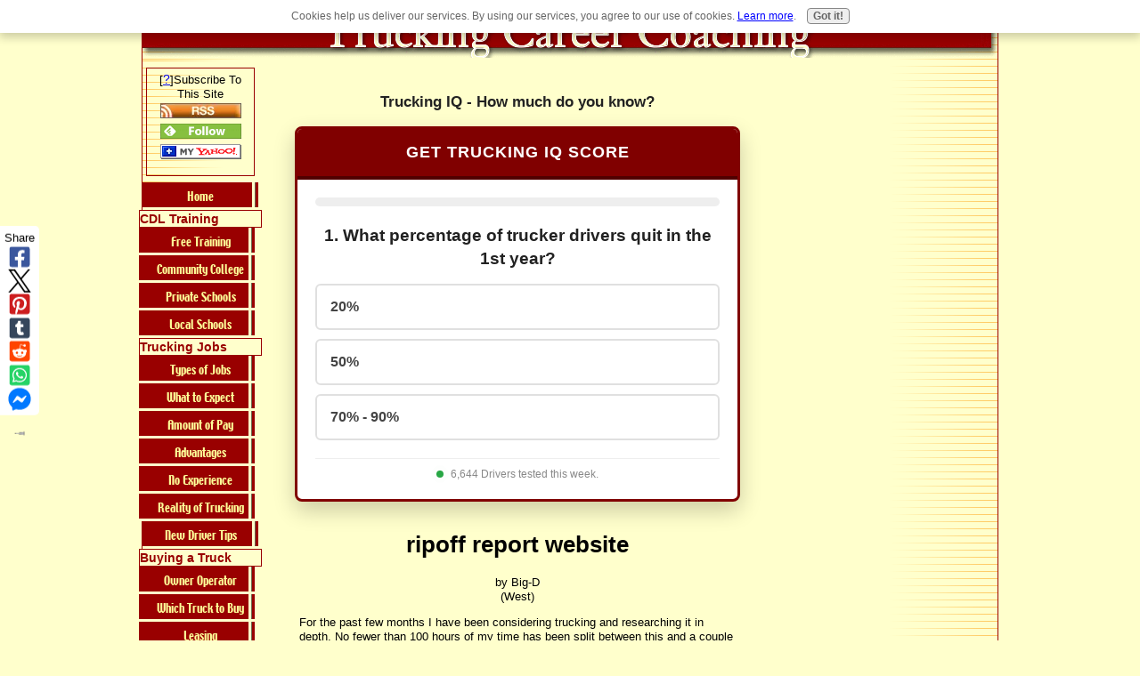

--- FILE ---
content_type: text/html; charset=UTF-8
request_url: https://www.lifeasatrucker.com/ripoff-report-website.html
body_size: 28992
content:
<!DOCTYPE HTML>
<html xmlns:og="http://opengraphprotocol.org/schema/" xmlns:fb="http://www.facebook.com/2008/fbml">
<head><meta http-equiv="content-type" content="text/html; charset=UTF-8"><title>ripoff report website</title><meta name="description" content="For the past few months I have been considering trucking and researching it in depth.  No fewer than 100 hours of my time has been split between this and"><link href="/sd/support-files/A.style.css.pagespeed.cf.ZBR7_lfA6l.css" rel="stylesheet" type="text/css"><meta id="viewport" name="viewport" content="width=device-width, initial-scale=1">
<!-- start: tool_blocks.sbi_html_head -->
<!-- Global site tag (gtag.js) - Google Analytics -->
<script async src="https://www.googletagmanager.com/gtag/js?id=G-532EQ73T1F"></script>
<script>window.dataLayer=window.dataLayer||[];function gtag(){dataLayer.push(arguments);}gtag('js',new Date());gtag('config','G-532EQ73T1F');</script>
<link rel="icon" type="image/png" href="/xfavicon-16x16.png.pagespeed.ic.OHyMwKf8iJ.webp" sizes="16x16"><link rel="alternate" type="application/rss+xml" title="RSS" href="https://www.lifeasatrucker.com/trucking-jobs-career-coaching-lifeasatrucker.xml">
<meta property="fb:app_id" content="1005681306268654"/>
<meta property="fb:admins" content="truckersunited"/>
<!-- SD -->
<script>var https_page=0</script>
<script src="//www.lifeasatrucker.com/sd/support-files/gdprcookie.js.pagespeed.jm.6upR_E7hTb.js" async defer></script><!-- end: tool_blocks.sbi_html_head -->
<link rel="shortcut icon" type="image/vnd.microsoft.icon" href="https://www.lifeasatrucker.com/favicon.ico">
<link rel="canonical" href="https://www.lifeasatrucker.com/ripoff-report-website.html"/>
<meta property="og:site_name" content="Life As A Trucker"/>
<meta property="og:title" content="ripoff report website"/>
<meta property="og:description" content="For the past few months I have been considering trucking and researching it in depth. No fewer than 100 hours of my time has been split between this"/>
<meta property="og:type" content="article"/>
<meta property="og:url" content="https://www.lifeasatrucker.com/ripoff-report-website.html"/>
<meta property="og:image" content="https://www.lifeasatrucker.com/trucking-fb.jpg"/>
<meta property="fb:app_id" content="1005681306268654"/>
<meta property="fb:admins" content="truckersunited"/>
<style>.fb-button{margin-bottom:10px}</style><script>function MM_swapImgRestore(){var i,x,a=document.MM_sr;for(i=0;a&&i<a.length&&(x=a[i])&&x.oSrc;i++)x.src=x.oSrc;}function MM_preloadImages(){var d=document;if(d.images){if(!d.MM_p)d.MM_p=new Array();var i,j=d.MM_p.length,a=MM_preloadImages.arguments;for(i=0;i<a.length;i++)if(a[i].indexOf("#")!=0){d.MM_p[j]=new Image;d.MM_p[j++].src=a[i];}}}function MM_swapImage(){var i,j=0,x,a=MM_swapImage.arguments;document.MM_sr=new Array;for(i=0;i<(a.length-2);i+=3)if((x=MM_findObj(a[i]))!=null){document.MM_sr[j++]=x;if(!x.oSrc)x.oSrc=x.src;x.src=a[i+2];}}function MM_openBrWindow(theURL,winName,features){window.open(theURL,winName,features);}function MM_findObj(n,d){var p,i,x;if(!d)d=document;if((p=n.indexOf("?"))>0&&parent.frames.length){d=parent.frames[n.substring(p+1)].document;n=n.substring(0,p);}if(!(x=d[n])&&d.all)x=d.all[n];for(i=0;!x&&i<d.forms.length;i++)x=d.forms[i][n];for(i=0;!x&&d.layers&&i<d.layers.length;i++)x=MM_findObj(n,d.layers[i].document);if(!x&&d.getElementById)x=d.getElementById(n);return x;}</script>
<script>function MM_displayStatusMsg(msgStr){status=msgStr;document.MM_returnValue=true;}</script>
<!-- start: shared_blocks.98178697#end-of-head -->
<!-- Google Tag Manager -->
<script>(function(w,d,s,l,i){w[l]=w[l]||[];w[l].push({'gtm.start':new Date().getTime(),event:'gtm.js'});var f=d.getElementsByTagName(s)[0],j=d.createElement(s),dl=l!='dataLayer'?'&l='+l:'';j.async=true;j.src='https://www.googletagmanager.com/gtm.js?id='+i+dl;f.parentNode.insertBefore(j,f);})(window,document,'script','dataLayer','GTM-TD6NVRJ');</script>
<!-- End Google Tag Manager -->
<!-- Pinterest Domain Verification -->
<meta name="p:domain_verify" content="59f105e0400c6b5c655191653f129069"/>
<!-- Pinterest Tag (KEEP ONLY if running Pinterest ads) -->
<script>!function(e){if(!window.pintrk){window.pintrk=function(){window.pintrk.queue.push(Array.prototype.slice.call(arguments))};var n=window.pintrk;n.queue=[];n.version="3.0";var t=document.createElement("script");t.async=!0;t.src=e;var r=document.getElementsByTagName("script")[0];r.parentNode.insertBefore(t,r)}}("https://s.pinimg.com/ct/core.js");pintrk('load','2613699230283');pintrk('page');</script>
<noscript>
<img height="1" width="1" style="display:none;" alt="" src="https://ct.pinterest.com/v3/?event=init&tid=2613699230283&noscript=1"/>
</noscript>
<!-- End Pinterest Tag -->
<!-- Meta (Facebook) Pixel -->
<script>!function(f,b,e,v,n,t,s){if(f.fbq)return;n=f.fbq=function(){n.callMethod?n.callMethod.apply(n,arguments):n.queue.push(arguments)};if(!f._fbq)f._fbq=n;n.push=n;n.loaded=!0;n.version='2.0';n.queue=[];t=b.createElement(e);t.async=!0;t.src=v;s=b.getElementsByTagName(e)[0];s.parentNode.insertBefore(t,s)}(window,document,'script','https://connect.facebook.net/en_US/fbevents.js');fbq('init','1017312433749686');fbq('track','PageView');</script>
<noscript>
<img height="1" width="1" style="display:none" src="https://www.facebook.com/tr?id=1017312433749686&ev=PageView&noscript=1"/>
</noscript>
<!-- End Meta Pixel -->
<!-- end: shared_blocks.98178697#end-of-head -->
<script>var FIX=FIX||{};FIX.designMode="legacy";</script><script>var MOBILE=MOBILE||{};MOBILE.enabled=true;</script><script>var MOBILE=MOBILE||{};MOBILE.viewMode="full";MOBILE.deviceType="other";MOBILE.userAgent="";if(typeof mobileSandBox!=='undefined'){MOBILE.enabled=true;}MOBILE.hasCookie=function(key,value){var regexp=new RegExp(key+'='+value);return regexp.test(document.cookie);};MOBILE.overwriteViewport=function(){var viewport=document.querySelector("#viewport");if(viewport){viewport.content='';}};MOBILE.checkIfMobile=function(){if(!MOBILE.enabled){MOBILE.enabled=/mobileTrial=1/.test(document.cookie);}MOBILE.userAgent=navigator.userAgent;var androidMobile=(/Android/i.test(MOBILE.userAgent)&&(/Mobile/i.test(MOBILE.userAgent)));if(androidMobile){if((screen.width>1000)&&(screen.height>550)){androidMobile=false;}}if(MOBILE.enabled&&((/iPhone|iPod|BlackBerry/i.test(MOBILE.userAgent)&&(!/iPad/i.test(MOBILE.userAgent)))||androidMobile)){MOBILE.deviceType="mobile";document.documentElement.className+=" m";if(MOBILE.hasCookie("fullView",'true')){document.documentElement.className+=" fullView";MOBILE.viewMode="full";MOBILE.overwriteViewport();}else{document.documentElement.className+=" mobile";MOBILE.viewMode="mobile";}if(MOBILE.userAgent.match(/Android 2/i)){document.documentElement.className+=" android2";}}else{MOBILE.overwriteViewport();}};MOBILE.viewportWidth=function(){var viewportWidth;if(typeof window.innerWidth!="undefined"){viewportWidth=window.innerWidth;}else if(typeof document.documentElement!="undefined"&&typeof document.documentElement.offsetWidth!="undefined"&&document.documentElement.offsetWidth!=0){viewportWidth=document.documentElement.offsetWidth;}else{viewportWidth=document.getElementsByTagName('body')[0].offsetWidth;}return viewportWidth;};MOBILE.destroyAd=function(slot){var ins=document.getElementsByTagName("ins");for(var i=0,insLen=ins.length;i<insLen;i++){var elem=ins[i];if(elem.getAttribute("data-ad-slot")==slot){var parent=elem.parentNode;parent.removeChild(elem);break;}}if(!elem){throw new Error("INS tag with data-ad-slot value "+slot+" is absent in the code");}};MOBILE.updateValues=function(client,slot,width,height){var ins=document.getElementsByTagName("ins");for(var i=0,insLen=ins.length;i<insLen;i++){var elem=ins[i];if(/adsbygoogle/.test(elem.className)){break;}}if(!elem){throw new Error("INS tag with class name 'adsbygoogle' is absent in the code");}elem.style.width=width+'px';elem.style.height=height+'px';elem.setAttribute('data-ad-client',client);elem.setAttribute('data-ad-slot',slot);};MOBILE.checkIfMobile();if(typeof mobileSandBox!=='undefined'){MOBILE.enabled=true;}MOBILE.hasCookie=function(key,value){var regexp=new RegExp(key+'='+value);return regexp.test(document.cookie);};MOBILE.overwriteViewport=function(){var viewport=document.querySelector("#viewport");if(viewport){viewport.content='';}};MOBILE.checkIfMobile=function(){if(!MOBILE.enabled){MOBILE.enabled=/mobileTrial=1/.test(document.cookie);}MOBILE.userAgent=navigator.userAgent;var androidMobile=(/Android/i.test(MOBILE.userAgent)&&(/Mobile/i.test(MOBILE.userAgent)));if(androidMobile){if((screen.width>1000)&&(screen.height>550)){androidMobile=false;}}if(MOBILE.enabled&&((/iPhone|iPod|BlackBerry/i.test(MOBILE.userAgent)&&(!/iPad/i.test(MOBILE.userAgent)))||androidMobile)){MOBILE.deviceType="mobile";document.documentElement.className+=" m";if(MOBILE.hasCookie("fullView",'true')){document.documentElement.className+=" fullView";MOBILE.viewMode="full";MOBILE.overwriteViewport();}else{document.documentElement.className+=" mobile";MOBILE.viewMode="mobile";}if(MOBILE.userAgent.match(/Android 2/i)){document.documentElement.className+=" android2";}}else{MOBILE.overwriteViewport();}};MOBILE.viewportWidth=function(){var viewportWidth;if(typeof window.innerWidth!="undefined"){viewportWidth=window.innerWidth;}else if(typeof document.documentElement!="undefined"&&typeof document.documentElement.offsetWidth!="undefined"&&document.documentElement.offsetWidth!=0){viewportWidth=document.documentElement.offsetWidth;}else{viewportWidth=document.getElementsByTagName('body')[0].offsetWidth;}return viewportWidth;};MOBILE.destroyAd=function(slot){var ins=document.getElementsByTagName("ins");for(var i=0,insLen=ins.length;i<insLen;i++){var elem=ins[i];if(elem.getAttribute("data-ad-slot")==slot){var parent=elem.parentNode;parent.removeChild(elem);break;}}if(!elem){throw new Error("INS tag with data-ad-slot value "+slot+" is absent in the code");}};MOBILE.updateValues=function(client,slot,width,height){var ins=document.getElementsByTagName("ins");for(var i=0,insLen=ins.length;i<insLen;i++){var elem=ins[i];if(/adsbygoogle/.test(elem.className)){break;}}if(!elem){throw new Error("INS tag with class name 'adsbygoogle' is absent in the code");}elem.style.width=width+'px';elem.style.height=height+'px';elem.setAttribute('data-ad-client',client);elem.setAttribute('data-ad-slot',slot);};MOBILE.checkIfMobile();</script></head>
<body>
<div id="PageWrapper">
<div id="Header">
<div class="Liner">
<!-- start: shared_blocks.98178661#top-of-header -->
<div class="desktopOnly"></div>
<!-- end: shared_blocks.98178661#top-of-header -->
<!-- start: shared_blocks.98178600#bottom-of-header -->
<div class="desktopOnly"></div>
<!-- end: shared_blocks.98178600#bottom-of-header -->
</div><!-- end Liner -->
</div><!-- end Header -->
<div id="ContentWrapper">
<div id="ContentColumn">
<div class="Liner">
<!-- start: shared_blocks.98178597#above-h1 -->
<!-- start: shared_blocks.310304562#1 new trucker iq and header -->
<!-- start: shared_blocks.310300579#! Trucking Iq with header -->
<h2 style="text-align: center"><span style="font-size: 17px;">Trucking IQ - How much do you know?</span></h2>
<!-- end: shared_blocks.310300579#! Trucking Iq with header -->
<!-- start: shared_blocks.310300295#1 New Trucker Iq Quiz -->
<center><script src="https://cdn.jsdelivr.net/npm/canvas-confetti@1.6.0/dist/confetti.browser.min.js"></script>
<style>#quiz-master-container{font-family:'Arial',sans-serif;max-width:100%;margin:10px auto;background:#fff;border:3px solid maroon;border-radius:8px;box-shadow:0 10px 25px rgba(0,0,0,.2);text-align:center;overflow:hidden;position:relative}.quiz-header{background:maroon;color:#fff;padding:15px;font-size:18px;font-weight:800;text-transform:uppercase;letter-spacing:1px;border-bottom:4px solid #500000}.quiz-content{padding:20px}.hidden{display:none!important}.big-score{font-size:42px;font-weight:800;color:#c00;margin:10px 0}.final-score-box{background:#f8f9fa;border:2px solid #e9ecef;border-radius:8px;padding:20px;margin-bottom:20px}h2{color:#222;margin-bottom:15px;font-size:19px;line-height:1.4;font-weight:700}p.stat-reveal{font-size:15px;background:#fff3cd;color:#856404;padding:15px;border-left:5px solid #fc0;text-align:left;margin-bottom:15px;border-radius:4px;line-height:1.5}.progress-container{width:100%;background:#eee;height:10px;border-radius:5px;margin-bottom:20px;overflow:hidden}.progress-fill{height:100%;background:#28a745;width:0%;transition:width .3s}.btn-option{display:block;width:100%;padding:15px;margin:10px 0;border:2px solid #e0e0e0;background:#fff;border-radius:6px;cursor:pointer;font-size:16px;font-weight:600;color:#444;text-align:left;transition:all .1s}.btn-option:hover{transform:translateY(-2px);border-color:maroon;box-shadow:0 4px 8px rgba(0,0,0,.1)}.btn-option:disabled{cursor:default;transform:none;box-shadow:none;opacity:.8}.correct{border-color:#28a745!important;background-color:#d4edda!important;color:#155724!important}.wrong{border-color:#dc3545!important;background-color:#f8d7da!important;color:#721c24!important}.btn-next{background:#c00;color:#fff;width:100%;padding:16px;font-weight:bold;font-size:18px;border:none;border-radius:6px;cursor:pointer;margin-top:10px;box-shadow:0 4px 0 #900;transition:all .1s}.btn-next:active{box-shadow:0 0 0 #900;transform:translateY(4px)}.btn-success{background:#28a745;box-shadow:0 4px 0 #1e7e34}.btn-success:active{box-shadow:0 0 0 #1e7e34;transform:translateY(4px)}input[type="email"],input[type="text"]{width:90%;padding:15px;margin-bottom:15px;border:2px solid #ccc;border-radius:4px;font-size:16px;text-align:center}.footer-stats{margin-top:20px;font-size:12px;color:#888;border-top:1px solid #eee;padding-top:10px}.pulse-dot{height:8px;width:8px;background-color:#28a745;border-radius:50%;display:inline-block;margin-right:5px;animation:pulse 2s infinite}@keyframes pulse { 0% { transform: scale(0.95); box-shadow: 0 0 0 0 rgba(40, 167, 69, 0.7); } 70% { transform: scale(1); box-shadow: 0 0 0 6px rgba(40, 167, 69, 0); } 100% { transform: scale(0.95); box-shadow: 0 0 0 0 rgba(40, 167, 69, 0); } }.fade-in{animation:fadeIn .5s ease-out}@keyframes fadeIn { from { opacity: 0; transform: translateY(10px); } to { opacity: 1; transform: translateY(0); } }</style>
<div id="quiz-master-container">
<div id="main-header" class="quiz-header">GET TRUCKING IQ SCORE</div>
<div class="quiz-content">
<div class="progress-container"><div class="progress-fill" id="p-bar"></div></div>
<div id="phase1-container" class="fade-in">
<h2 id="p1-question">Loading...</h2>
<div id="p1-options"></div>
<div id="p1-feedback" class="hidden fade-in">
<p id="p1-stat" class="stat-reveal"></p>
<button class="btn-next" onclick="nextP1()">Next Question &raquo;</button>
</div>
</div>
<div id="transition-screen" class="hidden fade-in">
<h2>⚠️ SECTION 1 COMPLETE</h2>
<p>Points Accumulated:</p>
<div class="big-score" id="mid-score-display">0 / 60</div>
<div style="background:#f0f8ff; border:1px solid #b8daff; padding:15px; border-radius:5px; margin:20px 0;">
<p style="font-size:15px; color:#333; line-height:1.6;">
If your score wasn't perfect don't worry.
<br><strong>You are here to learn. We make it fun!</strong>
<br><br>
Now, let's see if you know the "Unspoken Rules."
<br>These are the habits that take you from <strong>Rookie to Professional.</strong>
</p>
</div>
<button class="btn-next" onclick="startPhase2()">Take The "Pro-Tips" Test &raquo;</button>
</div>
<div id="phase2-container" class="hidden fade-in">
<h2 id="p2-question">Loading...</h2>
<div id="p2-options"></div>
<div id="p2-feedback" class="hidden fade-in">
<p id="p2-stat" class="stat-reveal"></p>
<button class="btn-next" onclick="nextP2()">Next Question &raquo;</button>
</div>
</div>
<div id="lead-capture" class="hidden fade-in">
<h2>🎉 Assessment Complete!</h2>
<p style="margin-bottom:15px;">Where should we send your results?</p>
<input type="text" id="user-name" placeholder="Enter your First Name..." required>
<input type="email" id="user-email" placeholder="Enter your best email..." required>
<button class="btn-next" onclick="showFinalScore()">Get My Score &raquo;</button>
<p style="font-size:12px; color:#777; margin-top:15px; line-height:1.4;">
🔒 Your results are private. <br>Includes free <strong>Trucker Success Tips.</strong>
</p>
</div>
<div id="final-card" class="hidden fade-in">
<h2>🏆 YOUR TRUCKING IQ</h2>
<div class="final-score-box">
<p>Your Final Score:</p>
<div class="big-score" id="final-score-display">0%</div>
<p style="font-size:14px; color:#555; margin-top:10px;">
We will explain all of the answers inside the <strong>Trucker Success Quickstart.</strong>
</p>
</div>
<button class="btn-next btn-success" onclick="goToOffer()">
🚀 Trucker Success Quickstart &raquo;
</button>
<p style="font-size:12px; color:#999; margin-top:15px;">
Click above to access the full breakdown and training.
</p>
</div>
<div class="footer-stats">
<span class="pulse-dot"></span> <span id="counter-val">Loading...</span> Drivers tested this week.
</div>
</div>
</div>
<script>function trackEvent(eventName,params={}){window.dataLayer=window.dataLayer||[];window.dataLayer.push({'event':eventName,'quiz_score':params.score||params.finalScore||0,'quiz_params':params});if(typeof fbq==='function'){fbq('trackCustom',eventName,params);}}const playWin=()=>{const ctx=new(window.AudioContext||window.webkitAudioContext)();const osc=ctx.createOscillator();const gain=ctx.createGain();osc.connect(gain);gain.connect(ctx.destination);osc.frequency.value=600;gain.gain.value=0.1;osc.start();osc.frequency.exponentialRampToValueAtTime(1200,ctx.currentTime+0.1);gain.gain.exponentialRampToValueAtTime(0.00001,ctx.currentTime+0.3);osc.stop(ctx.currentTime+0.3);};const playWrong=()=>{const ctx=new(window.AudioContext||window.webkitAudioContext)();const osc=ctx.createOscillator();const gain=ctx.createGain();osc.connect(gain);gain.connect(ctx.destination);osc.frequency.value=150;osc.type="sawtooth";gain.gain.value=0.1;osc.start();gain.gain.exponentialRampToValueAtTime(0.00001,ctx.currentTime+0.4);osc.stop(ctx.currentTime+0.4);};function updateCounter(){const start=new Date("2025-01-01");const now=new Date();const diffDays=Math.floor((now-start)/(1000*60*60*24));const count=1240+(diffDays*14);document.getElementById("counter-val").innerText=count.toLocaleString();}updateCounter();const p1Questions=[{q:"1. What percentage of trucker drivers quit in the 1st year?",opts:["20%","50%","70% - 90%"],correctIdx:2,fact:"Correct! Turnover is massive. Most rookies quit because they weren't prepared for the reality."},{q:"2. What is the best trucking company to go to?",opts:["Pays most per mile","Closest to you","It depends on a lot of things"],correctIdx:2,fact:"Correct! It depends on YOUR goals (Home time? Dedicated routes? Equipment?). There is no single 'best' company."},{q:"3. The best way to get into trucking is...",opts:["Free company training","Community college","Private trucking school","It depends"],correctIdx:3,fact:"Correct! Company training is free but implies a contract. Private school costs money but offers freedom. It depends on your situation."},{q:"4. You wait 2 hours for a dock. How much are you paid?",opts:["Usually $0","$15/hr","Full Rate"],correctIdx:0,fact:"Correct! Most carriers have a '2-hour free' rule. You work for free until Hour #3."},{q:"5. Who pays for your showers?",opts:["The Company","The Government","You ($15 each)"],correctIdx:2,fact:"Correct. Unless you fuel 50 gallons, that $15 shower is on you."},{q:"6. If you quit 'Free' company training early, what happens?",opts:["Nothing","You owe them thousands"],correctIdx:1,fact:"Correct. It is a loan, not a gift. You must pay it back if you leave."}];const p2Questions=[{q:"1. Doing a vehicle inspection twice a day...",opts:["Makes you more money","Is a waste of time","Burns up Hours of Service","Neither"],correctIdx:0,fact:"PRO TIP: It makes you money! Catching a loose hose takes 5 minutes. Breaking down on the highway takes 3 days of unpaid downtime."},{q:"2. Dispatcher demands you drive into a blizzard...",opts:["Refuse calmly & document","Argue","Do it anyway"],correctIdx:0,fact:"PRO TIP: Never get emotional. Calmly refusing via Qualcomm (in writing) protects your license and your job."},{q:"3. 1,000 miles from home and feel lonely...",opts:["Call exes","Audiobooks & Podcasts","Sit in diner"],correctIdx:1,fact:"PRO TIP: Use drive time to learn skills. It kills loneliness instantly."},{q:"4. Truck breaks down. 3 days in hotel, $0 pay...",opts:["Panic","Emergency Fund","Quit"],correctIdx:1,fact:"PRO TIP: Top earners keep a $2,000 'Emergency Fund' so a breakdown is just a vacation."},{q:"5. Tired, 2 hours left, truck stop full...",opts:["Park on ramp","Keep driving","Trip Plan earlier"],correctIdx:2,fact:"PRO TIP: Trip Planning is the #1 skill. <br><br><strong>(However, you DO have to park somewhere. We explain exactly how to handle this later).</strong>"},{q:"6. Why do you want this job?",opts:["Fast Cash","Freedom / Business","Because it's an easy job"],correctIdx:1,fact:"PRO TIP: Trucking is one of the 10 most stressful and dangerous jobs in the US. It is simple, but it is NOT easy."}];let p1Index=0;let p2Index=0;let score=0;trackEvent("QuizStart");loadP1();function loadP1(){const q=p1Questions[p1Index];document.getElementById("p1-question").innerText=q.q;document.getElementById("p1-feedback").classList.add("hidden");const cont=document.getElementById("p1-options");cont.innerHTML="";q.opts.forEach((opt,idx)=>{const btn=document.createElement("button");btn.className="btn-option";btn.innerText=opt;btn.onclick=()=>checkAnswerP1(idx,q.correctIdx,q.fact,btn);cont.appendChild(btn);});updateProgress(p1Index,p1Questions.length+p2Questions.length);}function checkAnswerP1(selectedIdx,correctIdx,fact,btnElement){const buttons=document.querySelectorAll("#p1-options .btn-option");buttons.forEach(b=>b.disabled=true);if(selectedIdx===correctIdx){btnElement.classList.add("correct");score+=10;playWin();document.getElementById("p1-stat").innerHTML="✅ <strong>Spot on!</strong> "+fact;}else{btnElement.classList.add("wrong");buttons[correctIdx].classList.add("correct");playWrong();document.getElementById("p1-stat").innerHTML="❌ <strong>Wrong.</strong> "+fact;}document.getElementById("p1-feedback").classList.remove("hidden");}function nextP1(){p1Index++;if(p1Index<p1Questions.length){loadP1();}else{document.getElementById("phase1-container").classList.add("hidden");document.getElementById("transition-screen").classList.remove("hidden");document.getElementById("main-header").innerText="SCORE REPORT";const maxP1Score=p1Questions.length*10;document.getElementById("mid-score-display").innerText=score+" / "+maxP1Score;trackEvent("QuizMidPoint",{score:score});}}function startPhase2(){document.getElementById("transition-screen").classList.add("hidden");document.getElementById("phase2-container").classList.remove("hidden");document.getElementById("main-header").innerText="PHASE 2: PRO TIPS";loadP2();}function loadP2(){const q=p2Questions[p2Index];document.getElementById("p2-question").innerText=q.q;document.getElementById("p2-feedback").classList.add("hidden");const cont=document.getElementById("p2-options");cont.innerHTML="";q.opts.forEach((opt,idx)=>{const btn=document.createElement("button");btn.className="btn-option";btn.innerText=opt;btn.onclick=()=>checkAnswerP2(idx,q.correctIdx,q.fact,btn);cont.appendChild(btn);});updateProgress(p1Questions.length+p2Index,p1Questions.length+p2Questions.length);}function checkAnswerP2(selectedIdx,correctIdx,fact,btnElement){const buttons=document.querySelectorAll("#p2-options .btn-option");buttons.forEach(b=>b.disabled=true);if(selectedIdx===correctIdx){btnElement.classList.add("correct");score+=10;playWin();document.getElementById("p2-stat").innerHTML="✅ <strong>Success Mindset!</strong><br>"+fact;}else{btnElement.classList.add("wrong");buttons[correctIdx].classList.add("correct");playWrong();document.getElementById("p2-stat").innerHTML="⚠️ <strong>Rookie Mistake.</strong><br>"+fact;}document.getElementById("p2-feedback").classList.remove("hidden");}function nextP2(){p2Index++;if(p2Index<p2Questions.length){loadP2();}else{document.getElementById("phase2-container").classList.add("hidden");document.getElementById("lead-capture").classList.remove("hidden");document.getElementById("p-bar").style.width="100%";document.getElementById("main-header").innerText="FINAL STEP";trackEvent("QuizComplete",{finalScore:score});}}function updateProgress(current,total){const pct=(current/total)*100;document.getElementById("p-bar").style.width=pct+"%";}function showFinalScore(){const email=document.getElementById("user-email").value;const name=document.getElementById("user-name").value;if(name.length<2){alert("Please enter your name.");return;}if(email.indexOf("@")===-1){alert("Please enter a valid email.");return;}window.userEmail=email;const ghlWebhookURL="https://services.leadconnectorhq.com/hooks/t8Q2M45hn8A894dHtgGQ/webhook-trigger/1fb7523a-10ae-4536-bc98-4eb0ed2a741d";const params=new URLSearchParams();params.append("email",email);params.append("name",name);params.append("score",score);params.append("source","Trucking IQ Quiz");fetch(ghlWebhookURL,{method:"POST",mode:"no-cors",headers:{'Content-Type':'application/x-www-form-urlencoded'},body:params}).then(()=>{console.log("Sent to GoHighLevel via Form Params");}).catch(err=>console.error("GHL Error:",err));trackEvent("Lead",{email_entered:true});playWin();confetti({particleCount:150,spread:70,origin:{y:0.6}});document.getElementById("lead-capture").classList.add("hidden");document.getElementById("final-card").classList.remove("hidden");document.getElementById("main-header").innerText="SCORECARD";const totalMax=(p1Questions.length+p2Questions.length)*10;document.getElementById("final-score-display").innerText=score+" / "+totalMax;}function goToOffer(){const email=window.userEmail||"";window.location.href="https://truckersuccessblueprint.com/upgrade-offer?email="+encodeURIComponent(email);}</script>
</center>
<!-- end: shared_blocks.310300295#1 New Trucker Iq Quiz -->
<!-- end: shared_blocks.310304562#1 new trucker iq and header -->
<!-- end: shared_blocks.98178597#above-h1 -->
<!--  -->
<style>.errFld{padding:3px}.errFldOn{padding:0;border:3px solid red}.errMsg{font-weight:bold;color:red;visibility:hidden}.errMsgOn{visibility:visible}#edit textarea{border:1px solid #000}.editTitle{font-size:22px;font-weight:bold;text-align:center}#preview .editTitle{margin-top:0}.editName,.editCountry{text-align:center}.editName,.editCountry,.editBody{}.editBody{text-align:left}#preview{margin-left:auto;margin-right:auto}.GadSense{float:left;vertical-align:top;padding:0 8px 8px 0;margin:0 8px 0 0}.gLinkUnitTop{width:466px;margin:12px auto}.gLinkUnitBot{width:120px;float:right;margin:4px 0 24px 36px}</style>
<div id="submission_21445765" style="border:0px solid black;padding:5px;">
<h1 style="text-align:center;">ripoff report website</h1>
<p style="text-align:center;">
by Big-D
<br>(West)
</p>
<p>
For the past few months I have been considering trucking and researching it in depth. No fewer than 100 hours of my time has been split between this and a couple other sites geared to help new truckers adjust, and help answer Q'S from those considering the business for the first time. I realize there are pros and cons of the job and have decided that I am willing to give it a try; I have no wife or girlfriend, no children, no debt, and good renters in my rental property. <br>Last night, however, I did a search on google.com for two companies I am considering, and the first search result that came up was from ripoffreport.com. <br><br>As I read the complaints posted by former drivers, current drivers, and driver spouses, I felt absolutely deflated about the prospect of driving a truck. Realizing that a disgruntled employee is likely to embellish their horror story, I TRIED to take it with a grain of salt, but there are a lot of legitimate issues which seemed to be common threads in both of these companies. Hoping it was not an industry wide problem, <br><br>I looked up a couple more company names on ripoffreport and found very similar problems. I would be more than willing to list the companies names, but didnt know if that would violate this website policy, and thus find my post removed? <br>Nonetheless, here are some of the issues, in short:<br><br>1.)Not being given copies of signed loan agreements<br>2.)students were eliminated for issues they had disclosed initially on their background questionnaires. This coming AFTER they had a signed agreement to pay back thousands for the training.<br>3.)While in training, additional physicals given to students, after which several students were disqualified to continue. This despite the fact that they had disclosed their condition before being hired. Again, they owed the several thousand $$ or would face having their credit trashed.<br>4.)Being forced to sign binding arbitration agreements while still in training<br>5.)they expect you to drive over weight-or the dispatchers will black ball you and you'll be waiting-unpaid-for days at a time between loads<br>6.)trainer using your log book to drive illegally<br>7.)if you fail your physical exam, or a road test, you have to pay your own way home from training<br>8.)One driver, after deciding to quit his job, asked to be routed back to base to return the truck. His dispatcher instead sent him on a couple of runs in the wrong direction, then another. He reiterated that he wanted to be rerouted home. Dispatch tells him they will "get back to him", and leave him there another 4 hours. He decides to start heading back to the yard, when they contact him to go back to the last drop site where he finds a cop and tow driver ready to evict him from his truck. Right in the middle of rural Missouri. They later sent him a bill for truck recovery fees, and a paycheck for zero$.<br><br>I could go on and on, and you've probably seen this site before. I am hoping you can help me understand the CURRENT trainee process, and whether or not its common practice to screw a driver just because they want to leave the company, and then leave an unwarranted ding on their DAC? I realize the value of staying with your first job at least a year, but what if they have screwed you out of absolutely everything and continue making accounting oversights on your paycheck (like another guy stated on the site)? Heres a link to one of the companies with the worst rap sheet on ripoffreport.com <br>http://www.ripoffreport.com/searchresults.asp?q5=central+refrigerated&Search=Search&q1=ALL&q4=&q6=&q3=&q2=&q7=&searchtype=0&submit2=Search! <br><br>Again, I really want to truck, and am hoping someone can help me put all these accusations in perspective. I suppose I am wanting opinions on whether these trucking companies intentionally hire tons of recruits so that they can steal their schooling fees and or trap them into a job where they get screwed - only staying there as a driver in fear of retaliation. If you are a recruiter or company kiss-ass, I will be able to see that in your responses. So please don't anyone come back here and tell me that EVERYTHING on ripoffreport.com is a lie, or that its just a bunch of failed truckers that are lying because they are disgruntled. Any unbiased information will be greatly appreciated. THANK YOU, DAN<br><br>PS- A few days ago, after speaking with a couple of recruiters, I felt confident that I would get hired, and jumped the gun - I have already quit my job and was planning on trucking. It was two days later that I found ripoffreport.com
</p>
</div>
<table id="comments" style="width:100%; max-width:450px;" border="0" cellpadding="4" cellspacing="0">
<tr>
<td>
<h3 style="text-align:center;">
Comments for ripoff report website<br>
<!-- ripoff report website -->
</h3>
<p style="text-align:center; font-weight:bold;">
Average Rating <img src="[data-uri]" alt="star"><img src="[data-uri]" alt="star"><img src="[data-uri]" alt="star"><img src="[data-uri]" alt="star"><img src="[data-uri]" alt="star">
</p>
<p style="text-align:center">
<a href="https://www.lifeasatrucker.com/ripoff-report-website-comment-form.html">Click here to add your own comments</a>
</p>
</td>
</tr>
<tr>
<td style="text-align:center;">
<div id="29185454">
<div id="comment_29185454">
<table style="width:100%; padding:4px;">
<tr>
<td valign="top" style="width:25%;text-align:left;" class="date">
Feb 12, 2013<br>
<strong>Rating</strong><br>
<img src="[data-uri]" alt="star"><img src="[data-uri]" alt="star"><img src="[data-uri]" alt="star"><img src="[data-uri]" alt="star"><img src="[data-uri]" alt="star">
</td>
<td valign="top" style="text-align:left;">
<strong>lokking for o s driver</strong>
<span class="new_pending">NEW</span><br>
<!-- Anonymous -->
<span class="author" style="text-align:left;"><strong>by: Anonymous </strong></span>
<br>
<br><span class="subBodyText">
looking for a o s driver that drives for o s now im fixin to go to work and nd a drivers name so they can get a refuro my email is petrock94@yahoo.com will split the frist one after orentation thx</span>
</td>
</tr>
</table>
<hr>
</div>
</div>
</td>
</tr>
<tr>
<td style="text-align:center;">
<div id="21467971">
<div id="comment_21467971">
<table style="width:100%; padding:4px;">
<tr>
<td valign="top" style="width:25%;text-align:left;" class="date">
May 04, 2009<br>
<strong>Rating</strong><br>
<img src="[data-uri]" alt="star"><img src="[data-uri]" alt="star"><img src="[data-uri]" alt="star"><img src="[data-uri]" alt="star"><img src="[data-uri]" alt="star">
</td>
<td valign="top" style="text-align:left;">
<strong>Be sure to read my comments on this </strong>
<br>
<!-- Hervy -->
<span class="author" style="text-align:left;"><strong>by: Hervy </strong></span>
<br>
<br><span class="subBodyText">
But I don't have time to do it tonight, on Kinko's pay per minute.<br><br>This will take a while.<br><br>In the meantime, as far a DAC Report<br><br>check out this page <a href="https://www.lifeasatrucker.com/DAC-Reports.html">DAC Reports</a><br><br><strong>UPDATE</strong><br><br>Ok, here is my response to Dan about the ripoff report comments (and other endless complaints in other places) that some drivers make about trucking companies.<br><br><a href="https://www.lifeasatrucker.com/answer-to-trucking-comments-on-ripoffreport.html">Should all negative comments that you read about trucking companies be taken to heart... Click here for my thoughts</a></span>
</td>
</tr>
</table>
<hr>
</div>
</div>
</td>
</tr>
<tr>
<td style="text-align:center;">
<div id="21454374">
<div id="comment_21454374">
<table style="width:100%; padding:4px;">
<tr>
<td valign="top" style="width:25%;text-align:left;" class="date">
Apr 30, 2009<br>
<strong>Rating</strong><br>
<img src="[data-uri]" alt="star"><img src="[data-uri]" alt="star"><img src="[data-uri]" alt="star"><img src="[data-uri]" alt="star"><img src="[data-uri]" alt="star">
</td>
<td valign="top" style="text-align:left;">
<strong>Anonymous hated trucking.</strong>
<br>
<!-- Jimmy -->
<span class="author" style="text-align:left;"><strong>by: Jimmy </strong></span>
<br>
<br><span class="subBodyText">
After re-reading your post, I'd like to respond. <br><br>I find it hard to believe you weren't "allowed" to leave the motel room.<br><br>Yes, trucking hours are long. 14 hour days are the norm. You didn't really think it was a 9-5 job, did you?<br><br>Yes, pardner, there is paperwork. Sorry, I've never seen a trucker that has a secretary.<br><br>Waiting for a load in some far away podunk town. Yes Sir. It happens.<br><br>And a truck that needs repairs. Again, it happens. Almost any company wants to do repairs at their shop, not one on the road. It keeps costs under control.<br><br>A disgusting trainer? Yikes. Sounds like the deck was stacked against you.<br><br>Been there, done that concerning all your remarks.<br><br>Too bad you could not oversee the problems and have dealt with them and been successful in the biz. I'll repeat, the lifestyle is NOT for everyone. I'll repeat, too much misunderstanding.</span>
</td>
</tr>
</table>
<hr>
</div>
</div>
</td>
</tr>
<tr>
<td style="text-align:center;">
<div id="21447279">
<div id="comment_21447279">
<table style="width:100%; padding:4px;">
<tr>
<td valign="top" style="width:25%;text-align:left;" class="date">
Apr 28, 2009<br>
<strong>Rating</strong><br>
<img src="[data-uri]" alt="star"><img src="[data-uri]" alt="star"><img src="[data-uri]" alt="star"><img src="[data-uri]" alt="star"><img src="[data-uri]" alt="star">
</td>
<td valign="top" style="text-align:left;">
<strong>More info for Dan</strong>
<br>
<!-- Jimmy -->
<span class="author" style="text-align:left;"><strong>by: Jimmy </strong></span>
<br>
<br><span class="subBodyText">
Hey Dan, Jimmy here. Here's more info re: your inquiry. You only take 1 physical at orientation. The only exception would be if you have a medical problem that could restrict you from driving and you need a follow-up physical 3 months later to make sure the "problem' has not manifested itself. If you are in that situation, be prepared for a possible letdown. Blood pressure falls into that catagory.<br><br>Be very clear about repaying the loan for school. Read the paperwork, ask questions. Present secenarios to the company, Such as,"What if" etc. No one forces you to sign anything.<br><br>If you flunk out at orientation, most companies will bus you home. <br><br>When you are training on a truck, of course the trainer will,in essence, be using your log book, indirectly. You have 70 hours and he has 70 hours. So, use your 70 hours. You're there to train, right? The problem with trainer/trainee is personality conflicts. And the trainee will not like being bossed around by the trainer. This relationship is not forever. It's just for 3-4 weeks. Deal with it. <br><br>You also mentioned a driver wanting to go home and was irritated that dispatch sent him the opposite way. He waited 4 hours and then headed home without authorization. Dispatch cannot just pull a load out of thin air to accomidate drivers. Maybe he was sending him the other way to get a load that would take him home. The way home isn't necessarily a direct run.<br><br>I'll be the first to say that trucking isn't for everyone. Do you think the people that attempt to climb Mt. Everest and fail come back and say they couldn't hack it? No, of course not, they blame the weather, the conditions, the lack of oxygen, their fellow climbers, anything but themselves. So, do you want to be grouped in with the failures or the winners? Jimmy</span>
</td>
</tr>
</table>
<hr>
</div>
</div>
</td>
</tr>
<tr>
<td style="text-align:center;">
<div id="21447097">
<div id="comment_21447097">
<table style="width:100%; padding:4px;">
<tr>
<td valign="top" style="width:25%;text-align:left;" class="date">
Apr 28, 2009<br>
<strong>Rating</strong><br>
<img src="[data-uri]" alt="star"><img src="[data-uri]" alt="star"><img src="[data-uri]" alt="star"><img src="[data-uri]" alt="star"><img src="[data-uri]" alt="star">
</td>
<td valign="top" style="text-align:left;">
<strong>It'$ The Rea$on For The $eason</strong>
<br>
<!-- Anonymous -->
<span class="author" style="text-align:left;"><strong>by: Anonymous </strong></span>
<br>
<br><span class="subBodyText">
Large companie$ are doing anything and everything they can to $urvive in thi$ rece$$ion. The rea$on i$ the allmighty dollar. Experienced driver$ co$t more money than rookie$ per mile. Right now rookie$ are preferred over $ea$oned veteran$ becau$e the companie$ can $ave million$ by paying le$$ per mile to the driver$. </span>
</td>
</tr>
</table>
<hr>
</div>
</div>
</td>
</tr>
<tr>
<td style="text-align:center;">
<div id="21446162">
<div id="comment_21446162">
<table style="width:100%; padding:4px;">
<tr>
<td valign="top" style="width:25%;text-align:left;" class="date">
Apr 27, 2009<br>
<strong>Rating</strong><br>
<img src="[data-uri]" alt="star"><img src="[data-uri]" alt="star"><img src="[data-uri]" alt="star"><img src="[data-uri]" alt="star"><img src="[data-uri]" alt="star">
</td>
<td valign="top" style="text-align:left;">
<strong>Dan's confused</strong>
<br>
<!-- Jimmy -->
<span class="author" style="text-align:left;"><strong>by: Jimmy </strong></span>
<br>
<br><span class="subBodyText">
Hey Dan, first off, there are NO guarantees in this world. You are wondering why so many ex/truckers slam trucking companies AFTER they get fired, right? I've never seen anyone get fired for doing their job, from any type of business. For as many ex/drivers that bad mouth a company, almost as many love that company. I spend hours each day browsing websites, including 'RIPOFFREPORT.COM'<br><br>I mostly browse trucking websites to keep up with current goings-on. My experience is on this site under 'Words of Wisdom'<br><br>The common thread I notice among disgruntled ex/drivers is misunderstanding. I've seen it over and over again, especially at orientation. The newbies show up and get a rude awakening. They show up broke, they show up with very little understanding of how the biz works. <br><br>They are thrust into a so/so motel, bombarded with paperwork and not really knowing what tomorrow brings. You are not hired until you pass your physical/drug screen/road test. It amazes me how many drivers get sent home because they fail their drug screen. DUH, HELLO, going to orientation with drugs in your system. Now that's an intelligent person. <br><br>You have to list your jobs for the previous 10 years. I've seen 'em show up and can't remember the previous year, let alone the previous 10. Pen and paper in your pocket. DUH, why would I need that. <br><br>Ay some point in time, you need to get some maturity. A 23 year old acting like a 10 year old isn't going to cut it. You've seen my posts about the responsibility of being a trucker. Just to process a new driver costs the company dollars. If there was minimal turnover, guess what?, they could fire the recruiters, get fantastic insurance rates, not have the expense of motel/food/bus tickets/personnel/doctors/paperwork/advertising/etc.<br><br>You are ahead of the game if you can get schooled prior to employment. Be ready for anything they throw at you. <strong>Be flexible, don't plan on getting home for awhile, concentrate on learning, learning, learning. Most of the disgruntled ex/drivers brought any bad situation on themselves. Just blow off the negativity. It's HOW YOU handle adverse situations that make the difference. That's the difference between success and failure.</strong><br><br>And lastly, plan ahead. Don't fly into a cold region without a jacket, just because you just flew from a warm region. Have you ever seen a smoker bum a cigarette AND a match to light it? Now that's a guy who plans ahead! <br><br>YOU have to be responsible for yourself. I'm not responsible for you, just as you are not responsible for me. Not everyone can handle the lifestyle. Keep in touch. Words of wisdom from Jimmy.</span>
</td>
</tr>
</table>
<hr>
</div>
</div>
</td>
</tr>
<tr>
<td style="text-align:center;">
<div id="21446130">
<div id="comment_21446130">
<table style="width:100%; padding:4px;">
<tr>
<td valign="top" style="width:25%;text-align:left;" class="date">
Apr 27, 2009<br>
<strong>Rating</strong><br>
<img src="[data-uri]" alt="star"><img src="[data-uri]" alt="star"><img src="[data-uri]" alt="star"><img src="[data-uri]" alt="star"><img src="[data-uri]" alt="star">
</td>
<td valign="top" style="text-align:left;">
<strong>Those reports</strong>
<br>
<!-- Anonymous -->
<span class="author" style="text-align:left;"><strong>by: Anonymous </strong></span>
<br>
<br><span class="subBodyText">
Dan, I can feel you.<br><br>I was displaced from my industry and put a lot of effort and research into retraining and transitioning into trucking. I did some driving when I was younger and thought it would be a good career move as I am single. <br><br>I was suspicious of the loans for schools right off. I didn?t want to be out a ton of money. So, as I was unemployed I went through my local Employment Development to get my class A. A good thing too, you read the stories and I?ve met the people that it has happened to.<br>I read all of the same reports you are talking about. <strong>Disgruntled people do have a way of exaggerating the facts. Take another look.</strong> If trucking companies where so great would they really need recruiters? <br><br>I choose to go with W. Well the crazy stuff started right off. Orientation was a joke. A few days of outdated videos and paperwork I had already submitted. My physical lasted all of two minutes. Then after sitting with no communication and not being ?allowed? to leave a motel room and they stuck me out one the road with the worst example of a human being I have ever met for training. Drivers don?t do pre trip or post trip inspections because they do not care and they are not given the time. <br><br>As a driver, you can legally drive 11 hours a day. The way you are routed you have to drive every minute of it to get the job done. Then there?s the paperwork and other duties your to perform. Can you work a twenty hour day? If the truck needs repair, they will get back to you, sometime. The truck I was in had no heat and when I tried to talk to the company they didn't have time for me. Oh to be left setting in a fare away place waiting for a load. <br>Once I did the math I realized I was making less than a dollar an hour. When my trainer, the disgusting pervert, went home for time off, they dumped me in a crappy motel and wouldn't talk to me. I brought myself home. Then I was scolded like a child. <br><br>Yes there is close to a 600 percent turn over in trucking. You pretty much have to go with an OTR company to get your foot in the door because of insurance requirements. But to them you are just a number. I haven?t gone into much detail here but I will say, it was the worst experience of my life and I would not want to repeat it.<br><br>(from Hervy. This is very unfortunate and is not typical and if it is all true should be reported to the department of labor and department of transportation so that it doesn't keep happening to other drivers.)<br><br>Readers of the above experience should not feel they will be treated the same way. Here are some schools that our visitors are talking positive about. <a href="https://www.lifeasatrucker.com/truck_driving_schools.html">truck driving schools</a><br></span>
</td>
</tr>
</table>
<hr>
</div>
</div>
</td>
</tr>
<tr>
<td style="text-align:center;">
<div id="21446118">
<div id="comment_21446118">
<table style="width:100%; padding:4px;">
<tr>
<td valign="top" style="width:25%;text-align:left;" class="date">
Apr 27, 2009<br>
<strong>Rating</strong><br>
<img src="[data-uri]" alt="star"><img src="[data-uri]" alt="star"><img src="[data-uri]" alt="star"><img src="[data-uri]" alt="star"><img src="[data-uri]" alt="star">
</td>
<td valign="top" style="text-align:left;">
<strong>LINK for Trucking Company DAC Reports </strong>
<br>
<!-- SteveO -->
<span class="author" style="text-align:left;"><strong>by: SteveO </strong></span>
<br>
<br><span class="subBodyText">
<br><br>http://www.thetruckersreport.com/truckingindustryforum/motor-carrier-questions-the-inside-scoop/<br>Hope this helps you out. Plus is some interesting reading<br>SteveO</span>
</td>
</tr>
</table>
<hr>
</div>
</div>
</td>
</tr>
<tr>
<td style="text-align:center;">
<div id="21445891">
<div id="comment_21445891">
<table style="width:100%; padding:4px;">
<tr>
<td valign="top" style="width:25%;text-align:left;" class="date">
Apr 27, 2009<br>
<strong>Rating</strong><br>
<img src="[data-uri]" alt="star"><img src="[data-uri]" alt="star"><img src="[data-uri]" alt="star"><img src="[data-uri]" alt="star"><img src="[data-uri]" alt="star">
</td>
<td valign="top" style="text-align:left;">
<strong>Trucking Company DAC Reports </strong>
<br>
<!-- SteveO -->
<span class="author" style="text-align:left;"><strong>by: SteveO </strong></span>
<br>
<br><span class="subBodyText">
Found a Good Site a "DAC Report on Trucking Companies"<br>Of course Good and Bad.<br>Hope this helps you out, very interesting reading<br>SteveO</span>
</td>
</tr>
</table>
<hr>
</div>
</div>
</td>
</tr>
<tr>
<td>
<p style="text-align:center;">
<a href="https://www.lifeasatrucker.com/ripoff-report-website-comment-form.html">Click here to add your own comments</a>
</p>
<p>
<a href="https://www.lifeasatrucker.com/askatrucker.html#INV">
Join in and write your own page! It's easy to do. How? Simply click here to return to <b>Ask A Trucker</b>.</a>
<!-- Ask A Trucker -->
</p>
</td>
</tr>
</table>
<div class="AdSenseBoxCenter"><script async src="//pagead2.googlesyndication.com/pagead/js/adsbygoogle.js"></script>
<!-- C2 Responsive Block 5 Auto -->
<ins class="adsbygoogle" style="display:block" data-ad-client="ca-pub-6200330287614917" data-ad-slot="6794329418" data-ad-format="auto"></ins>
<script>(adsbygoogle=window.adsbygoogle||[]).push({});</script></div>
<!-- Big-D -->
<!-- Ask A Trucker -->
<!-- start: shared_blocks.98178663#above-socialize-it -->
<!-- end: shared_blocks.98178663#above-socialize-it -->
<!-- start: shared_blocks.98178599#socialize-it -->
<!-- skipped: tool_blocks.faceit_comment -->
<!-- start: tool_blocks.social_sharing -->
<div class="SocialShare SocialShareSticky SocialShareStickyLeft"><label>Share</label><a href="#" rel="noopener noreferrer" onclick="window.open('https://www.facebook.com/sharer.php?u='+ encodeURIComponent(document.location.href) +'&t=' + encodeURIComponent(document.title), 'sharer','toolbar=0,status=0,width=700,height=500,resizable=yes,scrollbars=yes');return false;" target="_blank" class="socialIcon facebook"><svg width="20" height="20" aria-hidden="true" focusable="false" data-prefix="fab" data-icon="facebook-square" role="img" xmlns="http://www.w3.org/2000/svg" viewBox="0 0 448 512"><path fill="currentColor" d="M400 32H48A48 48 0 0 0 0 80v352a48 48 0 0 0 48 48h137.25V327.69h-63V256h63v-54.64c0-62.15 37-96.48 93.67-96.48 27.14 0 55.52 4.84 55.52 4.84v61h-31.27c-30.81 0-40.42 19.12-40.42 38.73V256h68.78l-11 71.69h-57.78V480H400a48 48 0 0 0 48-48V80a48 48 0 0 0-48-48z" class=""></path></svg><span>Facebook</span></a><a href="#" rel="noopener noreferrer" onclick="window.open('https://twitter.com/intent/tweet?text=Reading%20about%20this:%20'+encodeURIComponent(document.title)+'%20-%20' + encodeURIComponent(document.location.href), 'sharer','toolbar=0,status=0,width=700,height=500,resizable=yes,scrollbars=yes');return false;" target="_blank" class="socialIcon twitter"><svg width="20" height="20" aria-hidden="true" focusable="false" data-prefix="fab" data-icon="twitter-square" role="img" viewBox="0 0 1200 1227" fill="none" xmlns="http://www.w3.org/2000/svg"><path d="M714.163 519.284L1160.89 0H1055.03L667.137 450.887L357.328 0H0L468.492 681.821L0 1226.37H105.866L515.491 750.218L842.672 1226.37H1200L714.137 519.284H714.163ZM569.165 687.828L521.697 619.934L144.011 79.6944H306.615L611.412 515.685L658.88 583.579L1055.08 1150.3H892.476L569.165 687.854V687.828Z" fill="currentColor"></path></svg><span>X</span></a><a href="#" rel="noopener noreferrer" onclick="var script = document.createElement('script');script.setAttribute('type','text/javascript');script.setAttribute('src', 'https://assets.pinterest.com/js/pinmarklet.js');document.getElementsByTagName('head')[0].appendChild(script);return false" target="_blank" class="socialIcon pinterest"><svg width="20" height="20" aria-hidden="true" focusable="false" data-prefix="fab" data-icon="pinterest-square" role="img" xmlns="http://www.w3.org/2000/svg" viewBox="0 0 448 512"><path fill="currentColor" d="M448 80v352c0 26.5-21.5 48-48 48H154.4c9.8-16.4 22.4-40 27.4-59.3 3-11.5 15.3-58.4 15.3-58.4 8 15.3 31.4 28.2 56.3 28.2 74.1 0 127.4-68.1 127.4-152.7 0-81.1-66.2-141.8-151.4-141.8-106 0-162.2 71.1-162.2 148.6 0 36 19.2 80.8 49.8 95.1 4.7 2.2 7.1 1.2 8.2-3.3.8-3.4 5-20.1 6.8-27.8.6-2.5.3-4.6-1.7-7-10.1-12.3-18.3-34.9-18.3-56 0-54.2 41-106.6 110.9-106.6 60.3 0 102.6 41.1 102.6 99.9 0 66.4-33.5 112.4-77.2 112.4-24.1 0-42.1-19.9-36.4-44.4 6.9-29.2 20.3-60.7 20.3-81.8 0-53-75.5-45.7-75.5 25 0 21.7 7.3 36.5 7.3 36.5-31.4 132.8-36.1 134.5-29.6 192.6l2.2.8H48c-26.5 0-48-21.5-48-48V80c0-26.5 21.5-48 48-48h352c26.5 0 48 21.5 48 48z" class=""></path></svg><span>Pinterest</span></a><a href="#" rel="noopener noreferrer" onclick="window.open('https://www.tumblr.com/share/link?url='+ encodeURIComponent(document.location.href) + '&name='+ encodeURIComponent(document.title), 'sharer','toolbar=0,status=0,width=700,height=500,resizable=yes,scrollbars=yes');return false;" target="_blank" class="socialIcon tumblr"><svg width="20" height="20" aria-hidden="true" focusable="false" data-prefix="fab" data-icon="tumblr-square" role="img" xmlns="http://www.w3.org/2000/svg" viewBox="0 0 448 512"><path fill="currentColor" d="M400 32H48C21.5 32 0 53.5 0 80v352c0 26.5 21.5 48 48 48h352c26.5 0 48-21.5 48-48V80c0-26.5-21.5-48-48-48zm-82.3 364.2c-8.5 9.1-31.2 19.8-60.9 19.8-75.5 0-91.9-55.5-91.9-87.9v-90h-29.7c-3.4 0-6.2-2.8-6.2-6.2v-42.5c0-4.5 2.8-8.5 7.1-10 38.8-13.7 50.9-47.5 52.7-73.2.5-6.9 4.1-10.2 10-10.2h44.3c3.4 0 6.2 2.8 6.2 6.2v72h51.9c3.4 0 6.2 2.8 6.2 6.2v51.1c0 3.4-2.8 6.2-6.2 6.2h-52.1V321c0 21.4 14.8 33.5 42.5 22.4 3-1.2 5.6-2 8-1.4 2.2.5 3.6 2.1 4.6 4.9l13.8 40.2c1 3.2 2 6.7-.3 9.1z" class=""></path></svg><span>Tumblr</span></a><a href="#" rel="noopener noreferrer" onclick="window.open('https://reddit.com/submit?url='+ encodeURIComponent(document.location.href) + '&title=' + encodeURIComponent(document.title), 'sharer','toolbar=0,status=0,width=700,height=500,resizable=yes,scrollbars=yes');return false;" target="_blank" class="socialIcon reddit"><svg width="20" height="20" aria-hidden="true" focusable="false" data-prefix="fab" data-icon="reddit-square" role="img" xmlns="http://www.w3.org/2000/svg" viewBox="0 0 448 512"><path fill="currentColor" d="M283.2 345.5c2.7 2.7 2.7 6.8 0 9.2-24.5 24.5-93.8 24.6-118.4 0-2.7-2.4-2.7-6.5 0-9.2 2.4-2.4 6.5-2.4 8.9 0 18.7 19.2 81 19.6 100.5 0 2.4-2.3 6.6-2.3 9 0zm-91.3-53.8c0-14.9-11.9-26.8-26.5-26.8-14.9 0-26.8 11.9-26.8 26.8 0 14.6 11.9 26.5 26.8 26.5 14.6 0 26.5-11.9 26.5-26.5zm90.7-26.8c-14.6 0-26.5 11.9-26.5 26.8 0 14.6 11.9 26.5 26.5 26.5 14.9 0 26.8-11.9 26.8-26.5 0-14.9-11.9-26.8-26.8-26.8zM448 80v352c0 26.5-21.5 48-48 48H48c-26.5 0-48-21.5-48-48V80c0-26.5 21.5-48 48-48h352c26.5 0 48 21.5 48 48zm-99.7 140.6c-10.1 0-19 4.2-25.6 10.7-24.1-16.7-56.5-27.4-92.5-28.6l18.7-84.2 59.5 13.4c0 14.6 11.9 26.5 26.5 26.5 14.9 0 26.8-12.2 26.8-26.8 0-14.6-11.9-26.8-26.8-26.8-10.4 0-19.3 6.2-23.8 14.9l-65.7-14.6c-3.3-.9-6.5 1.5-7.4 4.8l-20.5 92.8c-35.7 1.5-67.8 12.2-91.9 28.9-6.5-6.8-15.8-11-25.9-11-37.5 0-49.8 50.4-15.5 67.5-1.2 5.4-1.8 11-1.8 16.7 0 56.5 63.7 102.3 141.9 102.3 78.5 0 142.2-45.8 142.2-102.3 0-5.7-.6-11.6-2.1-17 33.6-17.2 21.2-67.2-16.1-67.2z" class=""></path></svg><span>Reddit</span></a><a href="#" rel="noopener noreferrer" onclick="window.open('https://api.whatsapp.com/send?text='+encodeURIComponent(document.location.href), 'sharer','toolbar=0,status=0,width=700,height=500,resizable=yes,scrollbars=yes');return false;" target="_blank" class="socialIcon whatsapp"><svg width="20" height="20" aria-hidden="true" focusable="false" data-prefix="fab" data-icon="whatsapp-square" role="img" xmlns="http://www.w3.org/2000/svg" viewBox="0 0 448 512"><path fill="currentColor" d="M224 122.8c-72.7 0-131.8 59.1-131.9 131.8 0 24.9 7 49.2 20.2 70.1l3.1 5-13.3 48.6 49.9-13.1 4.8 2.9c20.2 12 43.4 18.4 67.1 18.4h.1c72.6 0 133.3-59.1 133.3-131.8 0-35.2-15.2-68.3-40.1-93.2-25-25-58-38.7-93.2-38.7zm77.5 188.4c-3.3 9.3-19.1 17.7-26.7 18.8-12.6 1.9-22.4.9-47.5-9.9-39.7-17.2-65.7-57.2-67.7-59.8-2-2.6-16.2-21.5-16.2-41s10.2-29.1 13.9-33.1c3.6-4 7.9-5 10.6-5 2.6 0 5.3 0 7.6.1 2.4.1 5.7-.9 8.9 6.8 3.3 7.9 11.2 27.4 12.2 29.4s1.7 4.3.3 6.9c-7.6 15.2-15.7 14.6-11.6 21.6 15.3 26.3 30.6 35.4 53.9 47.1 4 2 6.3 1.7 8.6-1 2.3-2.6 9.9-11.6 12.5-15.5 2.6-4 5.3-3.3 8.9-2 3.6 1.3 23.1 10.9 27.1 12.9s6.6 3 7.6 4.6c.9 1.9.9 9.9-2.4 19.1zM400 32H48C21.5 32 0 53.5 0 80v352c0 26.5 21.5 48 48 48h352c26.5 0 48-21.5 48-48V80c0-26.5-21.5-48-48-48zM223.9 413.2c-26.6 0-52.7-6.7-75.8-19.3L64 416l22.5-82.2c-13.9-24-21.2-51.3-21.2-79.3C65.4 167.1 136.5 96 223.9 96c42.4 0 82.2 16.5 112.2 46.5 29.9 30 47.9 69.8 47.9 112.2 0 87.4-72.7 158.5-160.1 158.5z" class=""></path></svg><span>WhatsApp</span></a><a href="#" rel="noopener noreferrer" onclick="window.open('https://www.facebook.com/dialog/send?app_id=1005681306268654&link='+encodeURIComponent(document.location.href)+'&redirect_uri='+encodeURIComponent(document.location.href), 'sharer','toolbar=0,status=0,width=850,height=500,resizable=yes,scrollbars=yes');return false;" target="_blank" class="socialIcon messenger"><svg width="20" height="20" aria-hidden="true" focusable="false" data-prefix="fab" data-icon="facebook-messenger" role="img" xmlns="http://www.w3.org/2000/svg" viewBox="0 0 512 512"><path fill="currentColor" d="M256.55 8C116.52 8 8 110.34 8 248.57c0 72.3 29.71 134.78 78.07 177.94 8.35 7.51 6.63 11.86 8.05 58.23A19.92 19.92 0 0 0 122 502.31c52.91-23.3 53.59-25.14 62.56-22.7C337.85 521.8 504 423.7 504 248.57 504 110.34 396.59 8 256.55 8zm149.24 185.13l-73 115.57a37.37 37.37 0 0 1-53.91 9.93l-58.08-43.47a15 15 0 0 0-18 0l-78.37 59.44c-10.46 7.93-24.16-4.6-17.11-15.67l73-115.57a37.36 37.36 0 0 1 53.91-9.93l58.06 43.46a15 15 0 0 0 18 0l78.41-59.38c10.44-7.98 24.14 4.54 17.09 15.62z" class=""></path></svg><span>Messenger</span></a><a href="#" title="Show / Hide" onclick="this.parentNode.classList.toggle('hidden'); return false;"><img class="hideButton" alt="Show / Hide" src="[data-uri]"></a></div>
<!-- end: tool_blocks.social_sharing -->
<!-- end: shared_blocks.98178599#socialize-it -->
<!-- start: shared_blocks.98178634#below-socialize-it -->
<!-- end: shared_blocks.98178634#below-socialize-it -->
</div><!-- end Liner -->
</div><!-- end ContentColumn -->
</div><!-- end ContentWrapper -->
<div id="NavColumn">
<div class="Liner">
<!-- start: shared_blocks.98178702#top-of-nav-column -->
<!-- start: tool_blocks.rssit -->
<div class="RSSbox">
<div class="questionMark">[<a href="https://www.lifeasatrucker.com/help/rss.html" onclick="javascript:window.open('https://www.lifeasatrucker.com/help/rss.html','help','resizable,status,scrollbars,width=600,height=500');return false;"><span style="font-size:110%;">?</span></a>]Subscribe To This Site</div>
<ul>
<li>
<a href="https://feeds.feedburner.com/lifeasatrucker" target="new"><img style="padding-top:2px;" src="[data-uri]" alt="XML RSS"></a>
</li><li><a href="https://feedly.com/i/subscription/feed/https://feeds.feedburner.com/lifeasatrucker" target="new" rel="nofollow"><img src="[data-uri]" alt="follow us in feedly"></a></li><li><a href="https://add.my.yahoo.com/rss?url=https://feeds.feedburner.com/lifeasatrucker" target="new" rel="nofollow"><img src="[data-uri]" alt="Add to My Yahoo!"></a></li></ul>
</div><!-- end: tool_blocks.rssit -->
<!-- end: shared_blocks.98178702#top-of-nav-column -->
<!-- start: shared_blocks.98178698#navigation -->
<!-- start: tool_blocks.navbar --><div class="Navigation"><ul><li class=""><a href="/">Home</a></li><li><h3>CDL Training</h3><ul><li class=""><a href="/company-sponsored-cdl-training.html">Free Training</a></li><li class=""><a href="/community-college-cdl-training.html">Community College</a></li><li class=""><a href="/private-trucking-school.html">Private Schools</a></li><li class=""><a href="/local-truck-driving-schools.html">Local Schools</a></li></ul></li><li><h3>Trucking Jobs</h3><ul><li class=""><a href="/types-of-truck-driving-jobs.html">Types of Jobs</a></li><li class=""><a href="/truck_driving_jobs.html">What to Expect</a></li><li class=""><a href="/how-much-money-do-truckers-make.html">Amount of Pay</a></li><li class=""><a href="/advantages-of-becoming-a-truck-driver.html">Advantages</a></li><li class=""><a href="/how-to-get-trucking-experience-new-drivers.html">No Experience</a></li><li class=""><a href="/realities-of-trucking.html">Reality of Trucking</a></li></ul></li><li class=""><a href="/trucking-tips-for-new-drivers.html">New Driver Tips</a></li><li><h3>Buying a Truck</h3><ul><li class=""><a href="/Owner-Operators.html">Owner Operator</a></li><li class=""><a href="/what-truck-should-i-buy.html">Which Truck to Buy</a></li><li class="desktopOnly"><a href="/what-is-the-meaning-of-lease.html">Leasing</a></li><li class=""><a href="/getting-your-own-authority.html">Get Your Authority</a></li></ul></li><li><h3>Trucking Life</h3><ul><li class=""><a href="/trucking-jobs-career-coaching-lifeasatrucker-blog.html">Trucking Blog</a></li><li class=""><a href="/truckers-life.html">A Truckers Life</a></li><li class=""><a href="/taking-a-pet-on-the-road.html">Taking a Pet</a></li><li class=""><a href="/trucking-and-the-dot.html">The D.O.T.</a></li><li class=""><a href="/trucker-interviews.html">Trucker Interviews</a></li><li class=""><a href="/truckers_videos.html">Truckers Videos</a></li><li class=""><a href="/Motivation.html">Truckers motivation</a></li></ul></li><li><h3>Trucking Advice</h3><ul><li class=""><a href="/advice-for-truckers-and-truckers-wives.html">Drivers and Spouses</a></li><li class=""><a href="/when-is-it-time-to-let-go.html">Letting Go</a></li><li class=""><a href="/dating-truckers-advice.html">Dating Truckers</a></li><li class=""><a href="/advice-for-marriage-problems.html">Marriage Problems</a></li><li class=""><a href="/dealing-with-dispatchers.html">Dispatchers</a></li><li class=""><a href="/getting-stopped-by-the-dot.html">The DOT</a></li><li class=""><a href="/new-drivers-road-tips.html">For Car Drivers</a></li><li class=""><a href="/the-attitude.html">The Attitude</a></li><li class=""><a href="/big-truck-driver.html">Be a Professional</a></li></ul></li><li><h3>Trucker Health</h3><ul><li class=""><a href="/achieving-better-health-as-a-trucker.html">Health Tips</a></li><li class=""><a href="/getting-exercise.html">Exercise</a></li><li class=""><a href="/a-good-diet-plan.html">A Good Diet Plan</a></li><li class=""><a href="/depression-in-trucking.html">Depression</a></li><li class=""><a href="/coping-with-stress.html">Coping With Stress</a></li></ul></li><li><h3>Misc</h3><ul></ul></li><li class=""><a href="/Women-in-trucking-life.html">Women In Trucking</a></li><li class=""><a href="/Truckers-Forums.html">Trucker Forums</a></li><li class=""><a href="/Life-As-A-Trucker-Comments.html">Comments</a></li><li class=""><a href="/privacy-statement.html">Privacy Statement</a></li><li class=""><a href="/contact-us.html">Contact Us</a></li><li class=""><a href="/about-us.html">About Us</a></li><li class=""><a href="/smallormediumsizedtruckingcompanyhiring.html">Smaller Companies</a></li><li class=""><a href="/cdl-training.html">CDL Training</a></li><li class=""><a href="/choosing_a_company.html">Choosing</a></li><li class=""><a href="/tips-for-sharing-the-road-with-truckers.html">Public Safety</a></li><li class=""><a href="/truck-repair-tips-freightliner-columbia.html">Truck Repair</a></li><li class=""><a href="/how-to-get-cdl.html">Get CDL</a></li><li class=""><a href="/how-i-make-money-online.html">Make Money Off Duty</a></li><li class=""><a href="/tools-and-equipment-gear.html">Tools</a></li></ul></div>
<!-- end: tool_blocks.navbar -->
<!-- end: shared_blocks.98178698#navigation -->
<!-- start: shared_blocks.98178703#bottom-of-nav-column -->
<!-- end: shared_blocks.98178703#bottom-of-nav-column -->
</div><!-- end Liner -->
</div><!-- end NavColumn -->
<div id="ExtraColumn">
<div class="Liner">
<!-- start: shared_blocks.98178602#top-extra-default -->
<!-- end: shared_blocks.98178602#top-extra-default -->
<!-- start: shared_blocks.98178700#extra-default-nav -->
<!-- end: shared_blocks.98178700#extra-default-nav -->
<!-- start: shared_blocks.98178605#bottom-extra-default -->
<!-- end: shared_blocks.98178605#bottom-extra-default -->
</div><!-- end Liner-->
</div><!-- end ExtraColumn -->
<div id="Footer">
<div class="Liner">
<!-- start: shared_blocks.98178601#above-bottom-nav -->
<!-- end: shared_blocks.98178601#above-bottom-nav -->
<!-- start: shared_blocks.98178604#bottom-navigation -->
<!-- end: shared_blocks.98178604#bottom-navigation -->
<!-- start: shared_blocks.98178598#below-bottom-nav -->
<!-- end: shared_blocks.98178598#below-bottom-nav -->
<!-- start: shared_blocks.98178603#footer -->
<!-- start: tool_blocks.footer -->
<div class="page_footer_container">
<div class="page_footer_content">
<div class="page_footer_liner" style="white-space:pre-line"><hr class="page_footer_divider_above"><div class="page_footer_text">© 2008-2025 <A HREF="https://www.lifeasatrucker.com">Life As A Trucker</A>.com by <a href="https://plus.google.com/u/0/104789914555482271334/posts/p/pub?rel=author">The Crazy Trucker</a><br><center>
<A HREF="https://www.copyscape.com/duplicate-content/"><IMG SRC="https://banners.copyscape.com/images/cs-wh-3d-234x16.gif" ALT="Protected by Copyscape Duplicate Content Check" TITLE="Protected by Copyscape Plagiarism Checker - Do not copy content from this page." WIDTH="234" HEIGHT="16" BORDER="0"></A></center><br><center>
4626C W. Market St. Suite 318
Greensboro, NC 27407</center><br>
<center><a href="https://www.lifeasatrucker.com/privacy-policy.html">Privacy Policy</a></center>
<script src="https://beta.leadconnectorhq.com/loader.js" data-resources-url="https://beta.leadconnectorhq.com/chat-widget/loader.js" data-widget-id="68410d537322c2b5dd5b3a9e"></script></div><hr class="page_footer_divider_below"></div>
</div><div class="powered_by_sbi_banner">
<p><a href="https://www.sitesell.com/exclusives.html" rel="noopener nofollow" target="_blank"><img src="[data-uri]" border="0" alt="SBI"></a><br><a href="https://www.sitesell.com/exclusives.html" rel="noopener nofollow" target="_blank"><strong>SBI!</strong></a></p>
</div></div>
<!-- end: tool_blocks.footer -->
<!-- end: shared_blocks.98178603#footer -->
</div><!-- end Liner -->
</div><!-- end Footer -->
</div><!-- end PageWrapper --><script src="/sd/support-files/mobile.js.pagespeed.jm.be5RhGEm5B.js"></script>
<script>MOBILE.contentColumnWidth='500px';</script>
<script src="/sd/support-files/fix.js.pagespeed.jm.3phKUrh9Pj.js"></script>
<script>FIX.doEndOfBody();MOBILE.doEndOfBody();</script>
<!-- start: tool_blocks.sbi_html_body_end -->
<script>var SS_PARAMS={pinterest_enabled:false,googleplus1_on_page:false,socializeit_onpage:false};</script> <div id="fb-root"></div>
<script async defer crossorigin="anonymous" src="https://connect.facebook.net/en_US/sdk.js#xfbml=1&version=v4.0&appId=1005681306268654&autoLogAppEvents=1"></script><style>.g-recaptcha{display:inline-block}.recaptcha_wrapper{text-align:center}</style>
<script>if(typeof recaptcha_callbackings!=="undefined"){SS_PARAMS.recaptcha_callbackings=recaptcha_callbackings||[]};</script><script>(function(d,id){if(d.getElementById(id)){return;}var s=d.createElement('script');s.async=true;s.defer=true;s.src="/ssjs/ldr.js";s.id=id;d.getElementsByTagName('head')[0].appendChild(s);})(document,'_ss_ldr_script');</script><!-- end: tool_blocks.sbi_html_body_end -->
<!-- Generated at 23:15:59 26-Dec-2025 with books_art-6-0-3col v159 -->
<script async src="/ssjs/lazyload.min.js.pagespeed.jm.GZJ6y5Iztl.js"></script>
</body>
</html>


--- FILE ---
content_type: text/html; charset=utf-8
request_url: https://www.google.com/recaptcha/api2/aframe
body_size: -86
content:
<!DOCTYPE HTML><html><head><meta http-equiv="content-type" content="text/html; charset=UTF-8"></head><body><script nonce="5lWyVM0Dy5QeiuqP45CeoQ">/** Anti-fraud and anti-abuse applications only. See google.com/recaptcha */ try{var clients={'sodar':'https://pagead2.googlesyndication.com/pagead/sodar?'};window.addEventListener("message",function(a){try{if(a.source===window.parent){var b=JSON.parse(a.data);var c=clients[b['id']];if(c){var d=document.createElement('img');d.src=c+b['params']+'&rc='+(localStorage.getItem("rc::a")?sessionStorage.getItem("rc::b"):"");window.document.body.appendChild(d);sessionStorage.setItem("rc::e",parseInt(sessionStorage.getItem("rc::e")||0)+1);localStorage.setItem("rc::h",'1769119080544');}}}catch(b){}});window.parent.postMessage("_grecaptcha_ready", "*");}catch(b){}</script></body></html>